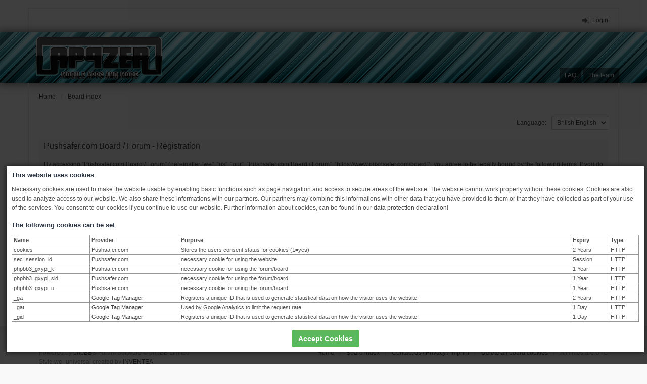

--- FILE ---
content_type: text/html; charset=UTF-8
request_url: https://www.pushsafer.com/board/ucp.php?mode=register&sid=589a0d3adcae5a5fde04ada49ab52397
body_size: 5896
content:
<!DOCTYPE html>
<html dir="ltr" lang="en-gb">
<head>
<meta charset="utf-8" />
<meta name="viewport" content="width=device-width, initial-scale=1" />
<meta name="robots" content="index,follow" />

<title>Pushsafer.com Board / Forum - User Control Panel - Register</title>

	<link rel="alternate" type="application/atom+xml" title="Feed - Pushsafer.com Board / Forum" href="/board/app.php/feed?sid=27d4f2b0002bb9f44233a10864a7e24f" />			<link rel="alternate" type="application/atom+xml" title="Feed - New Topics" href="/board/app.php/feed?sid=27d4f2b0002bb9f44233a10864a7e24f?mode=topics" />			

<!--
	phpBB style name: we_universal
	Based on style:   prosilver (this is the default phpBB3 style)
	Original author:  Tom Beddard ( http://www.subBlue.com/ )
	Modified by:      INVENTEA ( https://inventea.com/ )
-->

<link href="./styles/prosilver/theme/print.css?assets_version=156" rel="stylesheet" type="text/css" media="print" title="printonly" />
<link href="./styles/prosilver/theme/stylesheet.css?assets_version=156" rel="stylesheet" type="text/css" media="screen, projection" />
<link href="./styles/we_universal/theme/stylesheet.css?assets_version=156" rel="stylesheet" type="text/css" media="screen, projection" />
<link href="./styles/prosilver/theme/responsive.css?assets_version=156" rel="stylesheet" type="text/css" media="only screen and (max-width: 700px), only screen and (max-device-width: 700px)" />
<link href="./styles/we_universal/theme/responsive.css?assets_version=156" rel="stylesheet" type="text/css" media="only screen and (max-width: 700px), only screen and (max-device-width: 700px)" />



<!--[if lte IE 9]>
	<link href="./styles/prosilver/theme/tweaks.css?assets_version=156" rel="stylesheet" type="text/css" media="screen, projection" />
<![endif]-->




<style type="text/css">
<!--
.headerbar {background:url("./images/chl_backgrounds/dashboard.jpg") repeat;}
-->
</style>

<!--[if lt IE 9]>
	<script type="text/javascript" src="./styles/we_universal/template/html5shiv.min.js"></script>
<![endif]-->

</head>
<body id="phpbb" class="nojs notouch section-ucp ltr  logged-out">


<div id="wrap">
	<a id="top" class="anchor" accesskey="t"></a>

	<div class="inventea-headerbar">
		<nav class="inventea-wrapper inventea-userbar">
			<div class="dropdown-container hidden inventea-mobile-dropdown-menu">
    <a href="#" class="dropdown-trigger inventea-toggle"><i class="fa fa-bars"></i></a>
    <div class="dropdown hidden">
        <div class="pointer"><div class="pointer-inner"></div></div>
        <ul class="dropdown-contents" role="menubar">
            <li><a href="https://www.pushsafer.com/board/" role="menuitem"><i class="fa fa-fw fa-home"></i> Home</a></li>            <li><a href="./index.php?sid=27d4f2b0002bb9f44233a10864a7e24f" role="menuitem"><i class="fa fa-fw fa-globe"></i> Board index</a></li>

            
            <li><a href="/board/app.php/help/faq?sid=27d4f2b0002bb9f44233a10864a7e24f" role="menuitem"><i class="fa fa-fw fa-info-circle"></i> FAQ</a></li>

            
            
            
                                            <li><a href="./memberlist.php?mode=team&amp;sid=27d4f2b0002bb9f44233a10864a7e24f" role="menuitem"><i class="fa fa-fw fa-shield"></i> The team</a></li>            
                        
                    </ul>
    </div>
</div>

			
			<ul class="linklist bulletin inventea-user-menu" role="menubar">
									<li class="small-icon icon-logout rightside" data-skip-responsive="true"><a href="./ucp.php?mode=login&amp;sid=27d4f2b0002bb9f44233a10864a7e24f" title="Login" accesskey="x" role="menuitem">Login</a></li>
																	</ul>
		</nav>
	</div>

	<header class="inventea-header" style="position: relative; min-height: 100px; background: url(./images/chl_backgrounds/dashboard.jpg) repeat;">
		<div class="inventea-dashboard" role="banner">
						<nav role="navigation">
	<div class="inventea-posts-menu">
		<ul class="inventea-menu" role="menubar">
			
			
					</ul>
	</div>

	<div class="inventea-forum-menu">
		<ul class="inventea-menu" role="menubar">
			
			<li><a href="/board/app.php/help/faq?sid=27d4f2b0002bb9f44233a10864a7e24f" rel="help" title="Frequently Asked Questions" role="menuitem">FAQ</a></li>
			
											<li><a href="./memberlist.php?mode=team&amp;sid=27d4f2b0002bb9f44233a10864a7e24f" role="menuitem">The team</a></li>			
						
					</ul>
	</div>
</nav>

			<div class="inventea-sitename">
				<!--<a href="https://www.pushsafer.com/board/" title="Home"><img src="http://www.appzer.de/img/logo.png" width="350"	></a>-->
				<a id="logo" class="logo" href="https://www.pushsafer.com/board/" title="Home"><img src="./images/chl_logos/logo_appzer.png" width="250" style="margin-left:-36px;margin-top:-37px;"  border="0" alt="Appzer.de Forum - mobile Apps and more"/></a>
			</div>
		</div>
	</header>

	<div class="inventea-wrapper inventea-content" role="main">
		
		<ul id="nav-breadcrumbs" class="linklist navlinks" role="menubar">
			
									<li class="small-icon breadcrumbs">
				<span class="crumb"><a href="https://www.pushsafer.com/board/" itemtype="http://data-vocabulary.org/Breadcrumb" itemscope="" data-navbar-reference="home">Home</a></span>								<span class="crumb"><a href="./index.php?sid=27d4f2b0002bb9f44233a10864a7e24f" accesskey="h" itemtype="http://data-vocabulary.org/Breadcrumb" itemscope="" data-navbar-reference="index">Board index</a></span>
											</li>
					</ul>

		
		

<script type="text/javascript">
// <![CDATA[
	/**
	* Change language
	*/
	function change_language(lang_iso)
	{
		document.cookie = 'phpbb3_gxypi_lang=' + lang_iso + '; path=/';
		document.forms['register'].change_lang.value = lang_iso;
		document.forms['register'].submit();
	}

// ]]>
</script>

	<form method="post" action="./ucp.php?mode=register&amp;sid=27d4f2b0002bb9f44233a10864a7e24f" id="register">
		<p class="rightside">
			<label for="lang">Language:</label><select name="lang" id="lang" onchange="change_language(this.value); return false;" title="Language"><option value="en" selected="selected">British English</option><option value="de">Deutsch (Du)</option></select>
			<input type="hidden" name="change_lang" value="" />

		</p>
	</form>

	<div class="clear"></div>


	<form method="post" action="./ucp.php?mode=register&amp;sid=27d4f2b0002bb9f44233a10864a7e24f" id="agreement">

	<div class="panel">
		<div class="inner">
		<div class="content">
			<h2 class="sitename-title">Pushsafer.com Board / Forum - Registration</h2>
						<p>By accessing “Pushsafer.com Board / Forum” (hereinafter “we”, “us”, “our”, “Pushsafer.com Board / Forum”, “https://www.pushsafer.com/board”), you agree to be legally bound by the following terms. If you do not agree to be legally bound by all of the following terms then please do not access and/or use “Pushsafer.com Board / Forum”. We may change these at any time and we’ll do our utmost in informing you, though it would be prudent to review this regularly yourself as your continued usage of “Pushsafer.com Board / Forum” after changes mean you agree to be legally bound by these terms as they are updated and/or amended.<br />
	<br />
	Our forums are powered by phpBB (hereinafter “they”, “them”, “their”, “phpBB software”, “www.phpbb.com”, “phpBB Limited”, “phpBB Teams”) which is a bulletin board solution released under the “<a href="http://opensource.org/licenses/gpl-2.0.php">GNU General Public License v2</a>” (hereinafter “GPL”) and can be downloaded from <a href="https://www.phpbb.com/">www.phpbb.com</a>. The phpBB software only facilitates internet based discussions; phpBB Limited is not responsible for what we allow and/or disallow as permissible content and/or conduct. For further information about phpBB, please see: <a href="https://www.phpbb.com/">https://www.phpbb.com/</a>.<br />
	<br />
	You agree not to post any abusive, obscene, vulgar, slanderous, hateful, threatening, sexually-orientated or any other material that may violate any laws be it of your country, the country where “Pushsafer.com Board / Forum” is hosted or International Law. Doing so may lead to you being immediately and permanently banned, with notification of your Internet Service Provider if deemed required by us. The IP address of all posts are recorded to aid in enforcing these conditions. You agree that “Pushsafer.com Board / Forum” have the right to remove, edit, move or close any topic at any time should we see fit. As a user you agree to any information you have entered to being stored in a database. While this information will not be disclosed to any third party without your consent, neither “Pushsafer.com Board / Forum” nor phpBB shall be held responsible for any hacking attempt that may lead to the data being compromised.
	</p>
					</div>
		</div>
	</div>

	<div class="panel">
		<div class="inner">
		<fieldset class="submit-buttons">
						<input type="submit" name="agreed" id="agreed" value="I agree to these terms" class="button1" />&nbsp;
			<input type="submit" name="not_agreed" value="I do not agree to these terms" class="button2" />
						<input type="hidden" name="change_lang" value="" />

			<input type="hidden" name="creation_time" value="1768932718" />
<input type="hidden" name="form_token" value="3fde9e21fb8f46f5a776929977fc125b3bc35f97" />

		</fieldset>
		</div>
	</div>
	</form>


					</div>

	<div class="inventea-footer-wrapper">
		<div class="inventea-footer" role="contentinfo">
			<nav role="navigation">
	<ul id="nav-footer" class="linklist" role="menubar">
		<li class="small-icon breadcrumbs">
			<span class="crumb"><a href="https://www.pushsafer.com/board/" data-navbar-reference="home">Home</a></span>						<span class="crumb"><a href="./index.php?sid=27d4f2b0002bb9f44233a10864a7e24f" data-navbar-reference="index">Board index</a></span>
					</li>

						<li class="small-icon" data-last-responsive="true"><a href="./memberlist.php?mode=contactadmin&amp;sid=27d4f2b0002bb9f44233a10864a7e24f" role="menuitem">Contact us / Privacy / Imprint</a></li>
				
		<li class="small-icon"><a href="./ucp.php?mode=delete_cookies&amp;sid=27d4f2b0002bb9f44233a10864a7e24f" data-ajax="true" data-refresh="true" role="menuitem">Delete all board cookies</a></li>
				<li>All times are <span title="UTC">UTC</span></li>
			</ul>
</nav>

			<footer class="inventea-credits">
								Powered by <a href="https://www.phpbb.com/">phpBB</a>&reg; Forum Software &copy; phpBB Limited<br />
								Style we_universal created by <a href="https://inventea.com/" title="phpBB styles, HTML5 &amp; CSS3 templates">INVENTEA</a>
											</footer>
		</div>
	</div>

	<div id="darkenwrapper" data-ajax-error-title="AJAX error" data-ajax-error-text="Something went wrong when processing your request." data-ajax-error-text-abort="User aborted request." data-ajax-error-text-timeout="Your request timed out; please try again." data-ajax-error-text-parsererror="Something went wrong with the request and the server returned an invalid reply.">
		<div id="darken">&nbsp;</div>
	</div>
	<div id="loading_indicator"></div>

	<div id="phpbb_alert" class="phpbb_alert" data-l-err="Error" data-l-timeout-processing-req="Request timed out.">
		<a href="#" class="alert_close"></a>
		<h3 class="alert_title">&nbsp;</h3><p class="alert_text"></p>
	</div>
	<div id="phpbb_confirm" class="phpbb_alert">
		<a href="#" class="alert_close"></a>
		<div class="alert_text"></div>
	</div>

	</div>

<script type="text/javascript" src="./assets/javascript/jquery.min.js?assets_version=156"></script>
<script type="text/javascript" src="./assets/javascript/core.js?assets_version=156"></script>


<script type="text/javascript" src="./styles/prosilver/template/forum_fn.js?assets_version=156"></script>
<script type="text/javascript" src="./styles/prosilver/template/ajax.js?assets_version=156"></script>



<script>
	function acceptCookies(){
		var CookieDate = new Date;
		CookieDate.setFullYear(CookieDate.getFullYear() +2);
		document.cookie = 'cookies=1; secure; path=/; samesite=lax; expires=' + CookieDate.toGMTString() + ';';	
		$("#cookiebanner").fadeToggle(500);
	}
	function getCookie(cname) {
	  var name = cname + "=";
	  var decodedCookie = decodeURIComponent(document.cookie);
	  var ca = decodedCookie.split(';');
	  for(var i = 0; i <ca.length; i++) {
		var c = ca[i];
		while (c.charAt(0) == ' ') {
		  c = c.substring(1);
		}
		if (c.indexOf(name) == 0) {
		  return c.substring(name.length, c.length);
		}
	  }
	  return "";
	}
if(getCookie('cookies')!='1'){
	document.write('<style>		#cookiebanner {			width:100%;			height:100%;			position:fixed;			top:0px;			left:0px;			background-color:rgba(0,0,0,0.75);				padding:0px;			margin:0px;			z-index:999999999;		}		#cookiebanner h2 {			margin-top:0px;			font-weight:bold;			font-size:13px;		}		#cookiebannercontent {			width:97%;			margin:1%;			padding:10px;			background-color:#FFF;			position:absolute;			bottom:10px;			font-size:12px;			overflow:hidden;			-webkit-box-shadow: 0px 0px 10px 0px rgba(0,0,0,0.75);			-moz-box-shadow: 0px 0px 10px 0px rgba(0,0,0,0.75);			box-shadow: 0px 0px 10px 0px rgba(0,0,0,0.75);							max-height:50%;			overflow-y:auto;			overflow-x:hidden;		}		#cookiebutton {			width:97%;			margin:1%;			padding:10px;			position:absolute;			bottom:10px;		}		#cookietypes{			font-size:11px;			border:1px solid #999;		}		#cookietypes td{			font-size:11px !important;			border:1px solid #999 !important;			padding:3px !important;			max-width:100%;		}		.btn {			border-radius: 5px;			border: 1px solid #E3E3E3;		}		.btn-success {			color: #fff;			background-color: #5cb85c;			border-color: #4cae4c;		}		.btn {			display: inline-block;			padding: 6px 12px;			margin-bottom: 0;			font-size: 14px;			font-weight: 400;			line-height: 1.42857143;			text-align: center;			white-space: nowrap;			vertical-align: middle;			-ms-touch-action: manipulation;			touch-action: manipulation;			cursor: pointer;			-webkit-user-select: none;			-moz-user-select: none;			-ms-user-select: none;			user-select: none;			background-image: none;			border: 1px solid transparent;			border-radius: 4px;		}	</style>	<div id="cookiebanner">		<div id="cookiebannercontent">			<h2>This website uses cookies</h2>			<p>Necessary cookies are used to make the website usable by enabling basic functions such as page navigation and access to secure areas of the website. The website cannot work properly without these cookies. Cookies are also used to analyze access to our website. We also share these informations with our partners. Our partners may combine this informations with other data that you have provided to them or that they have collected as part of your use of the services. You consent to our cookies if you continue to use our website. Further information about cookies, can be found in our <a href="https://www.pushsafer.com/privacy">data protection declaration</a>!</p>			<h2>The following cookies can be set</h2>			<div style="overflow:auto;padding-bottom:50px;">			<table width="100%" border="1" cellpadding="2" cellspacing="2" id="cookietypes">				<tr>					<td><b>Name</b></td>					<td><b>Provider</b></td>					<td><b>Purpose</b></td>					<td><b>Expiry</b></td>					<td><b>Type</b></td>				</tr>				<tr>					<td>cookies</td>					<td>Pushsafer.com</td>					<td>Stores the users consent status for cookies (1=yes)</td>					<td>2 Years</td>					<td>HTTP</td>				</tr>								<tr>					<td>sec_session_id</td>					<td>Pushsafer.com</td>					<td>necessary cookie for using the website</td>					<td>Session</td>					<td>HTTP</td>				</tr>				<tr>					<td>phpbb3_gxypi_k</td>					<td>Pushsafer.com</td>					<td>necessary cookie for using the forum/board</td>					<td>1 Year</td>					<td>HTTP</td>				</tr>				<tr>					<td>phpbb3_gxypi_sid</td>					<td>Pushsafer.com</td>					<td>necessary cookie for using the forum/board</td>					<td>1 Year</td>					<td>HTTP</td>				</tr>				<tr>					<td>phpbb3_gxypi_u</td>					<td>Pushsafer.com</td>					<td>necessary cookie for using the forum/board</td>					<td>1 Year</td>					<td>HTTP</td>				</tr>				<tr>					<td>_ga</td>					<td><a href="https://policies.google.com/privacy" target="_blank" rel="nofollow">Google Tag Manager</td>					<td>Registers a unique ID that is used to generate statistical data on how the visitor uses the website.</td>					<td>2 Years</td>					<td>HTTP</td>				</tr>				<tr>					<td>_gat</td>					<td><a href="https://policies.google.com/privacy" target="_blank" rel="nofollow">Google Tag Manager</td>					<td>Used by Google Analytics to limit the request rate.</td>					<td>1 Day</td>					<td>HTTP</td>				</tr>				<tr>					<td>_gid</td>					<td><a href="https://policies.google.com/privacy" target="_blank" rel="nofollow">Google Tag Manager</td>					<td>Registers a unique ID that is used to generate statistical data on how the visitor uses the website.</td>					<td>1 Day</td>					<td>HTTP</td>				</tr>			</tbody>			</table>			</div>		</div>		<div id="cookiebutton" align="center"><button onclick="acceptCookies();" class="btn btn-success"><b>Accept Cookies</b></button></div>	</div>');
}
  (function(i,s,o,g,r,a,m){i['GoogleAnalyticsObject']=r;i[r]=i[r]||function(){
  (i[r].q=i[r].q||[]).push(arguments)},i[r].l=1*new Date();a=s.createElement(o),
  m=s.getElementsByTagName(o)[0];a.async=1;a.src=g;m.parentNode.insertBefore(a,m)
  })(window,document,'script','https://www.google-analytics.com/analytics.js','ga');
  
  	if(getCookie('cookies')=='1'){
		ga('create', 'UA-3186829-8', 'auto');
	} else {
		ga('create', 'UA-3186829-8', {'storage': 'none'});
	}
      
  ga('set', 'anonymizeIp', true);
  ga('send', 'pageview');
</script>
<!-- Global site tag (gtag.js) - Google Ads: 1067884586 -->
	<script async src="https://www.googletagmanager.com/gtag/js?id=AW-1067884586"></script>
	<script>
	  window.dataLayer = window.dataLayer || [];
	  function gtag(){dataLayer.push(arguments);}
	  gtag('js', new Date());
	  gtag('config', 'AW-1067884586');
	</script>
</body>
</html>
